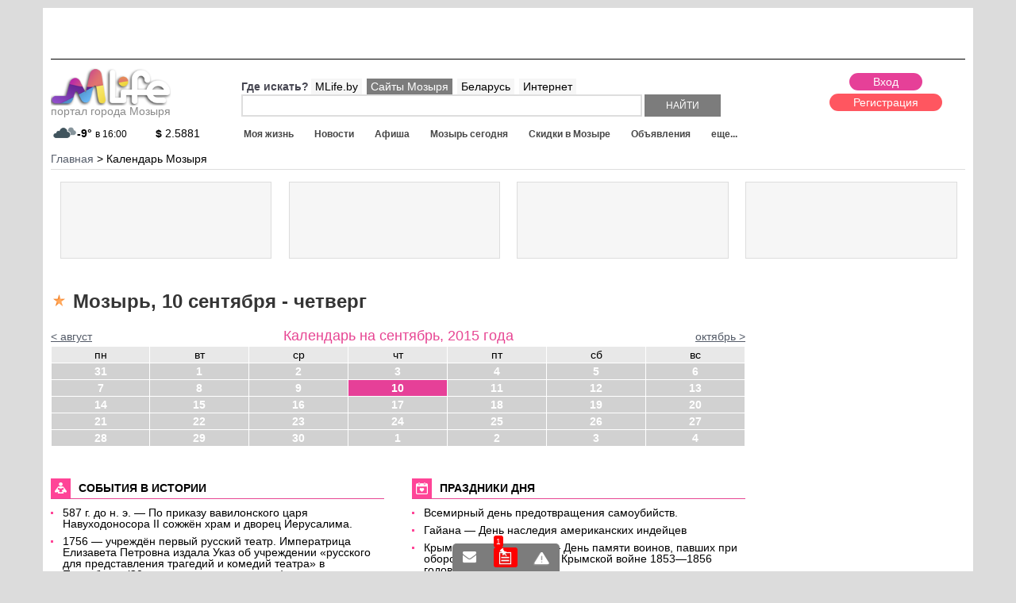

--- FILE ---
content_type: text/html; charset=windows-1251
request_url: https://mlife.by/calendar/20150910/
body_size: 10324
content:
<!DOCTYPE html PUBLIC "-//W3C//DTD XHTML 1.0 Transitional//EN" "http://www.w3.org/TR/xhtml1/DTD/xhtml1-transitional.dtd">
<html xmlns="http://www.w3.org/1999/xhtml" xml:lang="ru" lang="ru">
<head>
<meta id="myViewport" name="viewport" content="initial-scale=1">
<title>Мозырь, 10 сентября - четверг</title>
<link rel="icon" href="/favicon.ico" type="image/x-icon">
<link rel="manifest" href="/manifest.json">
<meta http-equiv="Content-Type" content="text/html; charset=windows-1251" />
<meta name="description" content="Мозырь, 10 сентября - четверг - новости и афиша на день, погода и курсы валют." />
<link href="/bitrix/js/main/core/css/core.css?14404634423963" type="text/css"  rel="stylesheet" />
<link href="/bitrix/components/mlife/mlife.calendar.detail/templates/.default/style.css?14404634386801" type="text/css"  rel="stylesheet" />
<link href="/bitrix/templates/portal/styles.css?1440463425954" type="text/css"  data-template-style="true"  rel="stylesheet" />
<link href="/bitrix/templates/portal/template_styles.css?159005206875714" type="text/css"  data-template-style="true"  rel="stylesheet" />
<script type="text/javascript">if(!window.BX)window.BX={};if(!window.BX.message)window.BX.message=function(mess){if(typeof mess=='object') for(var i in mess) BX.message[i]=mess[i]; return true;};</script>
<script type="text/javascript">(window.BX||top.BX).message({'JS_CORE_LOADING':'Загрузка...','JS_CORE_NO_DATA':'- Нет данных -','JS_CORE_WINDOW_CLOSE':'Закрыть','JS_CORE_WINDOW_EXPAND':'Развернуть','JS_CORE_WINDOW_NARROW':'Свернуть в окно','JS_CORE_WINDOW_SAVE':'Сохранить','JS_CORE_WINDOW_CANCEL':'Отменить','JS_CORE_WINDOW_CONTINUE':'Продолжить','JS_CORE_H':'ч','JS_CORE_M':'м','JS_CORE_S':'с','JSADM_AI_HIDE_EXTRA':'Скрыть лишние','JSADM_AI_ALL_NOTIF':'Показать все','JSADM_AUTH_REQ':'Требуется авторизация!','JS_CORE_WINDOW_AUTH':'Войти','JS_CORE_IMAGE_FULL':'Полный размер'});</script>
<script type="text/javascript">(window.BX||top.BX).message({'LANGUAGE_ID':'ru','FORMAT_DATE':'DD.MM.YYYY','FORMAT_DATETIME':'DD.MM.YYYY HH:MI','COOKIE_PREFIX':'BITRIX_SM','SERVER_TZ_OFFSET':'10800','SITE_ID':'s5','SITE_DIR':'/','USER_ID':'','SERVER_TIME':'1769091870','USER_TZ_OFFSET':'0','USER_TZ_AUTO':'Y','bitrix_sessid':'4161b863ba5dc35a37f79d52c450cffc'});</script>


<script type="text/javascript" src="/bitrix/js/main/core/core.js?1556093455123541"></script>
<script type="text/javascript" src="/bitrix/js/main/core/core_promise.js?15560934615220"></script>
<script type="text/javascript" src="/bitrix/js/main/polyfill/promise/js/promise.js?15447854018241"></script>
<script type="text/javascript" src="/bitrix/js/main/core/core_ajax.js?155609346141997"></script>
<script type="text/javascript" src="/bitrix/js/main/loadext/loadext.js?15447854162917"></script>
<script type="text/javascript" src="/bitrix/js/main/loadext/extension.js?15447854162895"></script>
<script type="text/javascript" src="/bitrix/js/main/core/core_db.js?154478535820929"></script>
<script type="text/javascript" src="/bitrix/js/main/json/json2.min.js?14404634433467"></script>
<script type="text/javascript" src="/bitrix/js/main/core/core_ls.js?144046344210430"></script>
<script type="text/javascript" src="/bitrix/js/main/core/core_fx.js?154478523716888"></script>
<script type="text/javascript" src="/bitrix/js/main/core/core_frame_cache.js?154478537617797"></script>
<script type="text/javascript" src="/bitrix/js/main/jquery/jquery-1.8.3.min.js?154478532793637"></script>
<script type="text/javascript" src="/bitrix/js/main/session.js?14404634433642"></script>


<script type="text/javascript" src="/bitrix/templates/portal/js_min/lib.js?152646228893744"></script>
<script type="text/javascript" src="/bitrix/templates/portal/js_min/jquery.formstyler.js?144157322614424"></script>
<script type="text/javascript" src="/bitrix/templates/portal/js/resp.carusel.jquery.js?144046342615632"></script>
<script type="text/javascript" src="/bitrix/templates/portal/js/jquery.timer.js?14452482013116"></script>
<script type="text/javascript" src="/bitrix/templates/portal/js/templates.js?158080193016928"></script>

<!-- <script src="https://cdn.viapush.com/cdn/v1/sdks/viapush.js" async="" charset="UTF-8"></script>
<script>
var ViaPush = window.ViaPush || [];
ViaPush.push(["init", { appId: "e5de6f57-3315-bf23-6ff3-2e4b3b28a31d" }]);
</script> -->
</head>
<body>
<div id="panel"></div>
<div id="container" class="">
<div id="sidebar"></div>
<div id="main-content">
<div class="header">
	<a href="#menu" data-toggle="#container" id="sidebar-toggle"></a>
	Навигация по сайту
</div>
<div class="bgNew01">
<div class="bgNew02">
<div id="mlfSite">
<div class="topClBlock">
	<img src="/upload/pixel3.png" style="width:100%;height:auto;"/>
</div>
<script>
$(document).on('loadklama','.topClBlock',function(){
	$.ajax({
		 url: "/ajax/getbaner.php",
		 data: {page: 24},
		 dataType : "html",
		 type: "POST",
		 success: function (data, textStatus) {
			$('.topClBlock').css({'position':'relative'});
			$('.topClBlock').append('<div style="position:absolute;top:0;left:0;z-index:3;">'+data+'</div>');
		}
	});
});
</script>
<div class="mlfHeader">
<div class="logo">
<a href="/"><img src="/images/logo.png" alt="Mlife Мозырь"/><br/>портал города Мозыря</a> <div class="mainInfosLogo">
	<!--'start_frame_cache_c2Pstv'--><a class="weaterCur" href="/weather/" title="прогноз погоды в Мозыре">
	<div class="image"><img src="/bitrix/templates/portal/components/mlife/mlife.portal.weather.list/.default/images/04d.png"></div>
	<div class="deg">-9°</div>
	<div class="time">в 16:00</div>
</a>
<!--'end_frame_cache_c2Pstv'--><!--'start_frame_cache_5rqGK2'--><a class="curencyCur" href="/curency/" title="курсы валют в банках Мозыря">
	<b>$</b> 2.5881</a>
<!--'end_frame_cache_5rqGK2'--></div>
</div>
<div class="rightHeader">


<div class="userBlock">
 <!--'start_frame_cache_61tK5i'--><div class="userBarWrap" data-usercheck="Y">
<div class="buttons">
	<a class="loginButRepl" href="#">Вход</a>
	<a class="reg" href="/personal/registratsiya/">Регистрация</a>
</div>
<div class="userBarWrapFixed">
	<a href="/personal/dialogs/" class="blockcnt info_mess"></a>
	<a href="/personal/dialogs/robot/" class="blockcnt info_private active"><span>1</span></a>
	<a href="/personal/obnovleniya/" class="blockcnt info_news"></a>
</div>
<style>
.userBarWrap {border:none;}
</style>
</div>
<!--'end_frame_cache_61tK5i'--><!--'start_frame_cache_area3'--><script>
	window.curUrl = "/calendar/20150910/";
		window.curUrlPage = 1;
	$(document).ready(function(){
						setTimeout(function(){
			p_LPush = new LPush({
				host: 'push.mlife.by',
                port: 443,
                modes: "websocket",
                tagArgument: 'tag',
                timeArgument: 'time',
                useJSONP: true,
                timeout: 30000000000,
                useSSL: true,
                backtrack:10,
                autoReconnect:true
			});
			p_LPush.onmessage = window.messageReceivedPrivate;
			p_LPush.addChannel('efe477acb6b688454d08c9cc93f2ade9');
			p_LPush.connect();
		},500);
			});
	$(document).ready(function(){
		$(".loginButRepl").attr('href','/personal/?backurl=%2Fcalendar%2F20150910%2F');
		if($('.userBarWrap').attr('data-usercheck') == 'N'){
			$('#mlfSite').prepend('<div class="wrapRequiredPhone"><div class="wrapRp">Cогласно постановления Совмина (№850 от 23 ноября 2018 года), интернет-ресурсы обязаны идентификацировать пользователей, <a href="/personal/edit/check_phone.php">подтвердить номер телефона</a></div></div>');
		}
	});
</script>
<!--'end_frame_cache_area3'-->	<div class="removeDlink">
	<div class="dcartLinkHead">
		<a href="/skidki/dcart/"><img src="/bitrix/templates/portal/images/dcart_min.jpg" alt="скидки в мозыре"/> скидки по карте тут ></a>
	</div>
	</div>
</div>
<div class="leftShapWrap">
<div class="top">
	<div class="emptyWrap"></div>
	<div class="searchWrap">
	<div id="searchMain">
	<form action="/search/">
		<div class="rowWhere">
			<span>Где искать?</span>
						<a data-type="" class="active" href="#">MLife.by</a>
			<a data-type="mozyr" href="#">Сайты Мозыря</a>
			<a data-type="belarus" href="#">Беларусь</a>
			<a data-type="mir" href="#">Интернет</a>
		</div>
		<input type="hidden" class="typeInp" name="TYPE" value="">
		<input class="search" class="field" type="text" name="q" value="" size="40" maxlength="50" autocomplete="off" />
		<input name="s" class="submit" type="submit" value="Найти" />
	</form>
	</div>
	</div>
</div>
<div class="bottom">
	<div class="menu" id="menu">
		
<ul id="flexerMenu">
<li class="end" data-id="0"><a class="all" href="/zhizn/">Моя жизнь</a></li><li data-id="34"><a class="all" href="/news/">Новости</a></li><li data-id="68"><a class="all" href="/afisha/">Афиша</a></li><li data-id="102"><a class="all" href="/calendar/">Мозырь сегодня</a></li><li data-id="128"><a class="all" href="/skidki/">Скидки в Мозыре</a></li><li data-id="174"><a class="all" href="/doska/">Объявления</a></li><li data-id="213"><a class="all" href="/foto/">Фото</a></li><li data-id="231"><a class="all" href="/raspisanie/">Расписание</a></li><li data-id="261"><a class="all" href="/doska/rabota/">Работа</a></li><li data-id="300"><a class="all" href="/spravichnik/">Справочник</a></li><li data-id="341"><a class="all" href="/weather/">Погода</a></li><li data-id="356"><a class="all" href="/curency/">Курсы валют</a></li><li data-id="369"><a class="all" href="/forum/">Обсуждения</a></li><li data-id="392"><a class="all" href="/user-blogs/">Микроблоги</a></li><li data-id="418"><a class="all" href="/users/">Поиск по пользователям</a></li></ul>
<div id="bigMenuAjax"></div>	</div>
</div>
</div>
</div>
</div>
<div class="breadcrumb">
  <ul class="breadcrumb-navigation" xmlns:v="https://rdf.data-vocabulary.org/#"><li id="bx_breadcrumb_0" itemscope="" itemtype="https://data-vocabulary.org/Breadcrumb"><a itemprop="url" href="/" title="Главная" itemprop="url"><span itemprop="title">Главная</span></a></li><li><span>&nbsp;&gt;&nbsp;</span></li><li><span>Календарь Мозыря</span></li></ul></div>
<div class="klamTizer">
<div class="wpTizer">
<div class="wrapRek">
<div class="preloadN"><div class="load"></div></div>
</div>
</div>
<div class="wpTizer">
<div class="wrapRek">
<div class="preloadN"><div class="load"></div></div>
</div>
</div>
<div class="wpTizer">
<div class="wrapRek">
<div class="preloadN"><div class="load"></div></div>
</div>
</div>
<div class="wpTizer">
<div class="wrapRek">
<div class="preloadN"><div class="load"></div></div>
</div>
</div>
</div>
<script>
$(document).on('loadklama','.klamTizer',function(){
	$.ajax({
		 url: "/ajax/getbaner.php",
		 data: {page: 14},
		 dataType : "html",
		 type: "POST",
		 success: function (data, textStatus) {
			$('.klamTizer').html(data);
		}
	});
});
</script><div class="mlfContent">
	<div class="catalogWrap">
				<div class="catalogRight">
						
						<script>
$(document).on('loadklama','.klamImageBlock',function(){
	$.ajax({
		 url: "/ajax/getbaner.php",
		 data: {page: 1},
		 dataType : "html",
		 type: "POST",
		 success: function (data, textStatus) {
			$('.klamImageBlock').html(data);
		}
	});
});
</script>
<div class="klamImageBlock"></div>		</div>
				<div class="catalogMain">
				<div class="blockTitle">
				<h1 class="icon1">Мозырь, 10 сентября - четверг</h1>
		</div>
		
<div class="wrapTop">
<span class="prew"><a href="/calendar/20150801/">< август</a></span>
<h2>Календарь на 
сентябрь, 
2015 года</h2>
<span class="next"><a href="/calendar/20151001/">октябрь ></a></span>
</div>
<table width='100%' border='0' cellspacing='0' cellpadding='1' class='NewsCalTable'>
<tr>
	<th>пн</th>
	<th>вт</th>
	<th>ср</th>
	<th>чт</th>
	<th>пт</th>
	<th>сб</th>
	<th>вс</th>
<tr>
<tr>
		<td align="right" valign="top" class='NewsCalOtherMonth' width="14%">
					<a href="/calendar/20150831/">31</a>
			</td>
		<td align="right" valign="top" class='NewsCalDefault' width="14%">
					<a href="/calendar/20150901/">1</a>
			</td>
		<td align="right" valign="top" class='NewsCalDefault' width="14%">
					<a href="/calendar/20150902/">2</a>
			</td>
		<td align="right" valign="top" class='NewsCalDefault' width="14%">
					<a href="/calendar/20150903/">3</a>
			</td>
		<td align="right" valign="top" class='NewsCalDefault' width="14%">
					<a href="/calendar/20150904/">4</a>
			</td>
		<td align="right" valign="top" class='NewsCalWeekend' width="14%">
					<a href="/calendar/20150905/">5</a>
			</td>
		<td align="right" valign="top" class='NewsCalWeekend' width="14%">
					<a href="/calendar/20150906/">6</a>
			</td>
	</tr>
<tr>
		<td align="right" valign="top" class='NewsCalDefault' width="14%">
					<a href="/calendar/20150907/">7</a>
			</td>
		<td align="right" valign="top" class='NewsCalDefault' width="14%">
					<a href="/calendar/20150908/">8</a>
			</td>
		<td align="right" valign="top" class='NewsCalDefault' width="14%">
					<a href="/calendar/20150909/">9</a>
			</td>
		<td align="right" valign="top" class='NewsCalDefault' width="14%">
					<a class="active" href="/calendar/20150910/">10</a>
			</td>
		<td align="right" valign="top" class='NewsCalDefault' width="14%">
					<a href="/calendar/20150911/">11</a>
			</td>
		<td align="right" valign="top" class='NewsCalWeekend' width="14%">
					<a href="/calendar/20150912/">12</a>
			</td>
		<td align="right" valign="top" class='NewsCalWeekend' width="14%">
					<a href="/calendar/20150913/">13</a>
			</td>
	</tr>
<tr>
		<td align="right" valign="top" class='NewsCalDefault' width="14%">
					<a href="/calendar/20150914/">14</a>
			</td>
		<td align="right" valign="top" class='NewsCalDefault' width="14%">
					<a href="/calendar/20150915/">15</a>
			</td>
		<td align="right" valign="top" class='NewsCalDefault' width="14%">
					<a href="/calendar/20150916/">16</a>
			</td>
		<td align="right" valign="top" class='NewsCalDefault' width="14%">
					<a href="/calendar/20150917/">17</a>
			</td>
		<td align="right" valign="top" class='NewsCalDefault' width="14%">
					<a href="/calendar/20150918/">18</a>
			</td>
		<td align="right" valign="top" class='NewsCalWeekend' width="14%">
					<a href="/calendar/20150919/">19</a>
			</td>
		<td align="right" valign="top" class='NewsCalWeekend' width="14%">
					<a href="/calendar/20150920/">20</a>
			</td>
	</tr>
<tr>
		<td align="right" valign="top" class='NewsCalDefault' width="14%">
					<a href="/calendar/20150921/">21</a>
			</td>
		<td align="right" valign="top" class='NewsCalDefault' width="14%">
					<a href="/calendar/20150922/">22</a>
			</td>
		<td align="right" valign="top" class='NewsCalDefault' width="14%">
					<a href="/calendar/20150923/">23</a>
			</td>
		<td align="right" valign="top" class='NewsCalDefault' width="14%">
					<a href="/calendar/20150924/">24</a>
			</td>
		<td align="right" valign="top" class='NewsCalDefault' width="14%">
					<a href="/calendar/20150925/">25</a>
			</td>
		<td align="right" valign="top" class='NewsCalWeekend' width="14%">
					<a href="/calendar/20150926/">26</a>
			</td>
		<td align="right" valign="top" class='NewsCalWeekend' width="14%">
					<a href="/calendar/20150927/">27</a>
			</td>
	</tr>
<tr>
		<td align="right" valign="top" class='NewsCalDefault' width="14%">
					<a href="/calendar/20150928/">28</a>
			</td>
		<td align="right" valign="top" class='NewsCalDefault' width="14%">
					<a href="/calendar/20150929/">29</a>
			</td>
		<td align="right" valign="top" class='NewsCalDefault' width="14%">
					<a href="/calendar/20150930/">30</a>
			</td>
		<td align="right" valign="top" class='NewsCalOtherMonth' width="14%">
					<a href="/calendar/20151001/">1</a>
			</td>
		<td align="right" valign="top" class='NewsCalOtherMonth' width="14%">
					<a href="/calendar/20151002/">2</a>
			</td>
		<td align="right" valign="top" class='NewsCalOtherMonth' width="14%">
					<a href="/calendar/20151003/">3</a>
			</td>
		<td align="right" valign="top" class='NewsCalOtherMonth' width="14%">
					<a href="/calendar/20151004/">4</a>
			</td>
	</tr>
</table>

<div class="aboutHistory">
	<h2><span>События в истории</span></h2>
	<ul>
				<li>587 г. до н. э. — По приказу вавилонского царя Навуходоносора II сожжён храм и дворец Иерусалима.</li>
				<li>1756 — учреждён первый русский театр. Императрица Елизавета Петровна издала Указ об учреждении «русского для представления трагедий и комедий театра» в Петербурге (30 августа по старому стилю).</li>
				<li>1855 — Крымская война: Только через два дня спустя после ухода последних русских солдат неприятель — французы, англичане и сардинцы — решился вступить в Севастополь.</li>
				<li>1882 — В Дрездене (Германия) состоялась первая международная конференция антисемитов — Конгресс охраны нееврейских интересов.</li>
				<li>1918 — Журналист и историк Ч. Репингтон первым назвал текущую войну Первой мировой.</li>
				<li>1940 — В СССР утверждено положение о паспортах.</li>
				<li>1981 — Знаменитая картина «Герника» Пабло Пикассо вернулась в Испанию и помещена в мадридском музее Прадо. В завещании великого художника, скончавшегося в 1973 году, было указано, что возвращение возможно лишь при условии падения фашизма и восстановления демократии в стране.</li>
				<li>1996 — ООН утверждает Договор о всеобъемлющем запрещении ядерных испытаний.</li>
			</ul>
</div>

<div class="aboutDay">
	<h2><span>Праздники дня</span></h2>
	<ul>
				<li>Всемирный день предотвращения самоубийств.</li>
				<li>Гайана — День наследия американских индейцев</li>
				<li>Крым (Россия/Украина) — День памяти воинов, павших при обороне Севастополя и в Крымской войне 1853—1856 годов.</li>
			</ul>
</div>

<div class="aboutRozha">
	<h2><span>В этот день родились</span></h2>
	<ul>
				<li>1638 — Мария Терезия Австрийская (ум. 1683), супруга короля Франции Людовика XIV.</li>
				<li>1807 — Иван Сахаров (ум. 1863), книговед, библиофил, исследователь русского фольклора.</li>
				<li>1839 — Чарльз Сандерс Пирс (ум. 1914), американский философ, логик, математик, основоположник прагматизма и семиотки.</li>
				<li>1890 — Эльза Скиапарелли (ум. 1973), итальянский модельер, дизайнер, создательница понятия «прет-а-порте».</li>
				<li>1899 — Вольф Григорьевич Мессинг (ум. 1974), артист оригинального жанра, иллюзионист, психиатр и гипнотизёр.</li>
				<li>1907 — Ростислав Захаров (ум. 1984), русский балетмейстер, режиссёр и педагог.</li>
				<li>1914 — Роберт Уайз (ум. 2005), американский кинорежиссёр, обладатель двух «Оскаров» («Вестсайдская история», «Звуки музыки»).</li>
				<li>1925 — Борис Чайковский (ум. 1996), русский композитор.</li>
				<li>1938  — Карл Лагерфельд, немецкий кутюрье.</li>
				<li>1955 — Лариса Долина (девичья фамилия Кудельман), российская эстрадная певица, джазовая певица, актриса.</li>
				<li>1960 — Колин Фёрт, английский актёр, продюсер.</li>
				<li>1968  — Гай Ричи, английский кинорежиссёр («Карты, деньги, два ствола»), бывший муж Мадонны.</li>
				<li>1977 — Алексей Панин, российский киноактёр</li>
			</ul>
</div>

<div class="descr article">
	</div>

	
	<div class="newsWrap">
	<h2><span>Новости</span></h2>
					<div class="item row1">
				<div class="image">
					<a href="/news/kultura/8074/"><img src="/upload/resize_cache/iblock/2ec/140_90_2/2ec64bbd0a480cfd9771f4b9d8c589f0.jpg" alt="Открытие выставки «Фарбы Палесся» в Мозыре"/></a>
				</div>
				<div class="info">
					<div class="name"><a href="/news/kultura/8074/">Открытие выставки «Фарбы Палесся» в Мозыре</a></div>
					<div class="desc">Ежегодная 22-ая выставка работ мозырских художников.</div>
				</div>
			</div>
						<div class="item row2">
				<div class="image">
					<a href="/news/obshchestvo/8068/"><img src="/upload/resize_cache/iblock/082/140_90_2/082b1b62a05b01bd94f1b2b3de9a17a8.jpg" alt="Программа мероприятий на День города (19 сентября)"/></a>
				</div>
				<div class="info">
					<div class="name"><a href="/news/obshchestvo/8068/">Программа мероприятий на День города (19 сентября)</a></div>
					<div class="desc">19 сентября 2015 года в Мозыре пройдут мероприятия, посвященные празднованию 860-летия города.</div>
				</div>
			</div>
						<div class="item row1">
				<div class="image">
					<a href="/news/mir/8067/"><img src="/upload/resize_cache/iblock/6d6/140_90_2/6d6fa18c118696277b42dbf1b5930dde.jpg" alt="Новые  iPhone, iPad и Apple TV от Apple (видео)"/></a>
				</div>
				<div class="info">
					<div class="name"><a href="/news/mir/8067/">Новые  iPhone, iPad и Apple TV от Apple (видео)</a></div>
					<div class="desc"> Необычно богатый урожай «яблочных» новинок и ПО от Apple был представлен 9 сентября на осенней конференции. С новыми продуктами нас познакомил генеральный директор компании Тим Кук.</div>
				</div>
			</div>
						<div class="item row2">
				<div class="image">
					<a href="/news/obshchestvo/8066/"><img src="/upload/resize_cache/iblock/aa1/140_90_2/aa15b98d12b22163365b1cff5c68ef2c.jpg" alt="В Калинковичском районе уничтожена плантация наркосырья на 1,4 га"/></a>
				</div>
				<div class="info">
					<div class="name"><a href="/news/obshchestvo/8066/">В Калинковичском районе уничтожена плантация наркосырья на 1,4 га</a></div>
					<div class="desc">Плантация наркосырья на 1,4 га обнаружена в Калинковичском районе.</div>
				</div>
			</div>
						<div class="item row1">
				<div class="image">
					<a href="/news/obshchestvo/8065/"><img src="/upload/resize_cache/iblock/3b2/140_90_2/3b235f122d503d5dde0f2c39d751ae79.jpg" alt="Проигрыш в карты обернулся пробежкой голышом и уголовным делом"/></a>
				</div>
				<div class="info">
					<div class="name"><a href="/news/obshchestvo/8065/">Проигрыш в карты обернулся пробежкой голышом и уголовным делом</a></div>
					<div class="desc">На днях сотрудники столичного РУВД задержали двух голых мужчин, которые бегали вдоль водоканала по ул. Столетова. Выяснилось, что перед этим минчане играли в карты на желание и проиграли.</div>
				</div>
			</div>
						<div class="item row2">
				<div class="image">
					<a href="/news/obshchestvo/8062/"><img src="/upload/resize_cache/iblock/164/140_90_2/164aa8c6adac667041d186b9d1f63d82.jpg" alt="В Мозыре пропала несовершеннолетняя девочка (найдена)"/></a>
				</div>
				<div class="info">
					<div class="name"><a href="/news/obshchestvo/8062/">В Мозыре пропала несовершеннолетняя девочка (найдена)</a></div>
					<div class="desc">О поисках 15-летней мозырянки сообщают в Мозырском РОВД.</div>
				</div>
			</div>
				</div>

	
	<div class="afishaWrap">
	<h2><span>Афиша</span></h2>
					<div class="item row1">
				<div class="image">
					<a href="/afisha/kino-i-teatr/8040-mordekay-v-avtokinoteatre-nebo/"><img src="/upload/resize_cache/iblock/ec1/80_90_2/ec1457bcc163ad000304cd21c8f090be.jpg" alt="&quot;Мордекай&quot; в автокинотеатре Небо"/></a>
				</div>
				<div class="info">
					<div class="name"><a href="/afisha/kino-i-teatr/8040-mordekay-v-avtokinoteatre-nebo/">&quot;Мордекай&quot; в автокинотеатре Небо</a></div>
					<div class="desc">Стоимость просмотра одного сеанса 60 000 руб. с одного авто!</div>
				</div>
			</div>
						<div class="item row2">
				<div class="image">
					<a href="/afisha/kino-i-teatr/8039-polnoe-prevrashchenie-v-avtokinoteatre-nebo/"><img src="/upload/resize_cache/iblock/28f/80_90_2/28f4bfbacd4eb7b646b880975f4c2a98.jpg" alt="&quot;Полное превращение&quot; в автокинотеатре Небо"/></a>
				</div>
				<div class="info">
					<div class="name"><a href="/afisha/kino-i-teatr/8039-polnoe-prevrashchenie-v-avtokinoteatre-nebo/">&quot;Полное превращение&quot; в автокинотеатре Небо</a></div>
					<div class="desc">Стоимость просмотра одного сеанса 60 000 руб. с одного авто!</div>
				</div>
			</div>
						<div class="item row1">
				<div class="image">
					<a href="/afisha/kino-i-teatr/8009-strashnye-skazki-2d/"><img src="/upload/resize_cache/iblock/a89/80_90_2/a896ab747107eade110e8dbc097deb9f.jpg" alt="Страшные сказки (2D)"/></a>
				</div>
				<div class="info">
					<div class="name"><a href="/afisha/kino-i-teatr/8009-strashnye-skazki-2d/">Страшные сказки (2D)</a></div>
					<div class="desc">Стоимость сеанса - 40 000 бел. рублей; love seat - 100 000 бел. рублей; диван - 150 000 бел. рублей.</div>
				</div>
			</div>
						<div class="item row2">
				<div class="image">
					<a href="/afisha/kino-i-teatr/8008-neobyknovennoe-puteshestvie-serafimy-2d/"><img src="/upload/resize_cache/iblock/fb4/80_90_2/fb4f61edcbf8a63212d4daa0c58eb352.jpg" alt="Необыкновенное путешествие Серафимы (2D)"/></a>
				</div>
				<div class="info">
					<div class="name"><a href="/afisha/kino-i-teatr/8008-neobyknovennoe-puteshestvie-serafimy-2d/">Необыкновенное путешествие Серафимы (2D)</a></div>
					<div class="desc">Стоимость сеанса - 16 000 бел. рублей; Love seat - 80 000 бел. рублей; диван - 120 000 бел. рублей.</div>
				</div>
			</div>
						<div class="item row1">
				<div class="image">
					<a href="/afisha/sport/7998-sorevnovaniya-po-mini-futbolu-na-stadione-polese-v-kozenkakh/"><img src="/upload/resize_cache/iblock/a49/80_90_2/a493ecaecd68f69a355d989eaf1935c3.jpg" alt=" Соревнования по мини-футболу на стадионе «Полесье» в Козенках"/></a>
				</div>
				<div class="info">
					<div class="name"><a href="/afisha/sport/7998-sorevnovaniya-po-mini-futbolu-na-stadione-polese-v-kozenkakh/"> Соревнования по мини-футболу на стадионе «Полесье» в Козенках</a></div>
					<div class="desc">Соревнования проводятся с целью популяризации мини-футбола в Мозырском районе, повышения спортивного мастерства игроков и команд, выявление сильнейших команд, пропаганды здорового образа жизни в сельской местности.</div>
				</div>
			</div>
						<div class="item row2">
				<div class="image">
					<a href="/afisha/kino-i-teatr/7953--ataka-titanov-film-1-zhestokiy-mir-v-kinoteatre-mir/"><img src="/upload/resize_cache/iblock/7bd/80_90_2/7bd6ac1b730a334c178433447a38ca77.jpg" alt=" «Атака титанов. Фильм 1. Жестокий мир» в кинотеатре Мир"/></a>
				</div>
				<div class="info">
					<div class="name"><a href="/afisha/kino-i-teatr/7953--ataka-titanov-film-1-zhestokiy-mir-v-kinoteatre-mir/"> «Атака титанов. Фильм 1. Жестокий мир» в кинотеатре Мир</a></div>
					<div class="desc">Стоимость сеанса в 13:30 - 24 000 бел. рублей, в 17:20 - 35 000 бел. рублей.</div>
				</div>
			</div>
						<div class="item row1">
				<div class="image">
					<a href="/afisha/sport/7808-chempionat-mozyrskogo-rayona-po-futbolu-sredi-kfk-2015/"><img src="/upload/resize_cache/iblock/699/80_90_2/69942bb061d8ef6964aa5fc151bf5165.jpg" alt="Чемпионат Мозырского района по футболу среди КФК - 2015"/></a>
				</div>
				<div class="info">
					<div class="name"><a href="/afisha/sport/7808-chempionat-mozyrskogo-rayona-po-futbolu-sredi-kfk-2015/">Чемпионат Мозырского района по футболу среди КФК - 2015</a></div>
					<div class="desc">График игр Чемпионата Мозырского района по футболу среди КФК - 2015.</div>
				</div>
			</div>
				</div>
<div class="goroscope">
</div>
<script>
	$(document).ready(function(){
		
		$.ajax({
			 url: "/ajax/goroscope.php?EL=20150910",
			 data: {},
			 dataType : "html",
			 type: "POST",
			 success: function (data, textStatus) {
				$(".goroscope").html(data);
			}
		});
		
		
	});
</script>
<!--'start_frame_cache_area_yandex'-->		<div class="bottomBlock">
		 
<div id="yandex_rtb" style="width:100%;"></div>
<div id="yandex_rtb2" style="width:100%;"></div>
<script type="text/javascript">
$(document).ready(function(){

	if($(window).width() < 635){
		
		(function(w, d, n, s, t) {
			w[n] = w[n] || [];
			w[n].push(function() {
				Ya.Context.AdvManager.render({
					blockId: "R-A-165414-5",
					renderTo: "yandex_rtb",
					async: true
				});
			});
			t = d.getElementsByTagName("script")[0];
			s = d.createElement("script");
			s.type = "text/javascript";
			s.src = "//an.yandex.ru/system/context.js";
			s.async = true;
			t.parentNode.insertBefore(s, t);
		})(window, document, "yandexContextAsyncCallbacks");

	}else{

		(function(w, d, n, s, t) {
			w[n] = w[n] || [];
			w[n].push(function() {
				Ya.Context.AdvManager.render({
					blockId: "R-A-165414-8",
					renderTo: "yandex_rtb2",
					async: true
				});
			});
			t = d.getElementsByTagName("script")[0];
			s = d.createElement("script");
			s.type = "text/javascript";
			s.src = "//an.yandex.ru/system/context.js";
			s.async = true;
			t.parentNode.insertBefore(s, t);
		})(window, document, "yandexContextAsyncCallbacks");


	}


});
</script>
		</div>
<!--'end_frame_cache_area_yandex'-->		<div class="bottomBlock">
				</div>
		</div>
	</div>
	</div>
	
</div>



</div>


	<div class="mlfPodvalNew">
		<div class="wrap__podval">
		
		
		
		<div class="block__25">
			<div class="title">Разместить на портале: </div>
			<ul class="menuPodval">
				<li><a href="/personal/predlozhit-novost/">Новость</a></li>
				<li><a href="/personal/dobavit-afishu/">Афишу</a></li>
				<li><a href="/personal/doska_add/">Объявление</a></li>
				<li><a href="/personal/dobavit-organizatsiyu/">Организацию</a></li>
				<li><a href="/personal/add-site/">Сайт в каталоге</a></li>
			</ul>
			<div class="title" style="margin-top:10px;">Информация: </div>
			<ul class="menuPodval">
				<li><a href="/kontakt/">Контакты</a></li>
				<li><a href="/info/reklama-na-sayte/">Размещение рекламы</a></li>
				<li><a href="/info/politika-konfidentsialnosti-sayta/">Политика конфиденциальности</a></li>
				<li><a href="/info/politika-konfidentsialnosti-sayta/">Пользовательское соглашение</a></li>
			</ul>
		</div>
		
		<div class="block__25">
			<div class="title">Сервисы: </div>
			<ul class="menuPodval">
				<li><a href="/news/">Новости</a></li>
				<li><a href="/afisha/">Афиша</a></li>
				<li><a href="/doska/rabota/">Работа</a></li>
				<li><a href="/doska/">Объявления</a></li>
				<li><a href="/zhizn/">Статьи</a></li>
				<li><a href="/weather/">Погода</a></li>
				<li><a href="/curency/">Курсы валют</a></li>
				<li><a href="/raspisanie/">Расписание</a></li>
				<li><a href="/spravichnik/">Справочник</a></li>
				<li><a href="/forum/">Форумы</a></li>
				<li><a href="/user-blogs/">Микроблоги</a></li>
				<li><a href="/catalog/">Каталог сайтов</a></li>
				<li><a href="/calendar/">Гороскопы</a></li>
			</ul>
		</div>
		
		<div class="block__25">
			<div class="title">Мы в соц. сетях: </div>
			<div class="socialButtons">
				<a class="vk" target="_blank" href="/bitrix/tools/redirect.php?goto=https://vk.com/bymlife"></a>
				<a class="ok" target="_blank" href="/bitrix/tools/redirect.php?goto=https://ok.ru/mlifeby"></a>
				<a class="tw" target="_blank" href="/bitrix/tools/redirect.php?goto=https://twitter.com/mlifeby"></a>
				<a class="in" target="_blank" href="/bitrix/tools/redirect.php?goto=https://instagram.com/mlife.mozyr"></a>
			</div>
			<div class="title">Мобильные приложения: </div>
			<div class="mobileAppsBlock">
				<p>Расписание автобусов:<br/>
				<a target="_blank" href="https://play.google.com/store/apps/details?id=mlife.rasp">Google Play</a>
				<a target="_blank" href="https://itunes.apple.com/by/app/%D1%80%D0%B0%D1%81%D0%BF%D0%B8%D1%81%D0%B0%D0%BD%D0%B8%D0%B5-%D0%BC%D0%BE%D0%B7%D1%8B%D1%80%D1%8C/id1193287969?mt=8">App Store</a>
				</p>
			</div>
		</div>
		
		<div class="block__25">
			<div class="title">Посещаемость: </div>
			<div class="yandexStatBlock">
				<!--'start_frame_cache_area_yandexstats'--><p>визитов вчера: 3662<br/>визитов за 30 дней: 114124<br/>месячная аудитория: 47330 чел.<br/></p><!--'end_frame_cache_area_yandexstats'-->				<p>* по данным Яндекс.Метрики</p>
				<p><a href="/info/reklama-na-sayte/">купить рекламу</a></p>
			</div>
		</div>
		
		</div>
		<div class="blockBottomCopy">
			<div class="left">
			<p>© 2014-2026, MLife - портал города <a href="https://mlife.by/">Мозырь</a><br/>ООО "ИстПал - Торговый Центр", УНП: 400465480</p>
			<p><a target="_blank" href="https://mlife-media.by/">Создание сайтов в Мозыре</a> - MLife Media</p>
			</div>
			<div class="right">
				<div style="display:block;clear:both;margin:0;float:right;width:184px;" id="bx-composite-banner"></div>
			</div>
		</div>
	</div>


</div>
</div>
</div>
</div>
<!--'start_frame_cache_area_newlike'--><style>.wrapIcnReitp .plus, .wrapIcnReitp .pminus {display:none;}</style><!--'end_frame_cache_area_newlike'--><!-- Google Tag Manager -->
<script>(function(w,d,s,l,i){w[l]=w[l]||[];w[l].push({'gtm.start':
new Date().getTime(),event:'gtm.js'});var f=d.getElementsByTagName(s)[0],
j=d.createElement(s),dl=l!='dataLayer'?'&l='+l:'';j.async=true;j.src=
'https://www.googletagmanager.com/gtm.js?id='+i+dl;f.parentNode.insertBefore(j,f);
})(window,document,'script','dataLayer','GTM-PR9WJ76');</script>
<!-- End Google Tag Manager -->
</body>
</html>